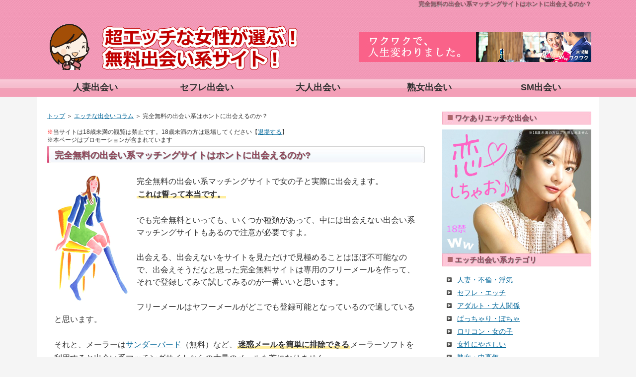

--- FILE ---
content_type: text/html
request_url: https://tendeai.com/columu/column_03.html
body_size: 2359
content:
<?xml version="1.0" encoding="Shift_JIS"?>
<!DOCTYPE html PUBLIC "-//W3C//DTD XHTML 1.0 Transitional//EN" "http://www.w3.org/TR/xhtml1/DTD/xhtml1-transitional.dtd">
<html xmlns="http://www.w3.org/1999/xhtml" xml:lang="ja" lang="ja">
<head>
<meta http-equiv="Content-Type" content="text/html; charset=Shift_JIS" />
<meta http-equiv="Content-Style-Type" content="text/css" />
<title>完全無料の出会い系マッチングサイトはホントに出会えるのか？</title>
<meta name="keywords" content="マッチング,出会い,出会い系,エッチ,優良,女性,完全無料,出会える" />
<meta name="description" content="本物の超エッチな女性が登録している完全無料出会い系マッチングサイトを厳選して紹介！エッチな出会いコラム｜完全無料の出会い系マッチングサイトはホントに出会えるのか？" />
<link rel="stylesheet" href="../styles.css" type="text/css" />
<link rel="alternate" type="application/rss+xml" title="RSS" href="https://tendeai.com/rss.xml" />
<link rel="alternate" media="handheld" href="https://tendeai.com/columu/column_03.html" />
<link rel="alternate" media="only screen and (max-width: 640px)" href="https://tendeai.com/columu/column_03.html" />
</head>

<body>
<div id="header">
<div id="header_inner">
<h1>完全無料の出会い系マッチングサイトはホントに出会えるのか？</h1>
<table id="toptbl">
<tr>
<td><h2><a href="../" name="top" id="top"><img src="../img/logo.png" alt="完全無料の出会い系マッチングサイトはホントに出会えるのか？" /></a></h2></td>
<td>
<div id="ad">
<a href="https://fam-ad.com/ad/p/r?_site=69399&_article=21125" target="_blank" rel="nofollow noopener"><img src="../img/2508_wakuwaku_bana_yokonaga.jpg" alt="" /></a>
</td>
</tr>
</table>
<br class="FloatEnd" />
</div>
</div>

<div id="container">
<p style="text-align:center;"></p>
<div id="contents">
<div id="main">
<div id="siteNavi" itemscope itemtype="http://schema.org/BreadcrumbList">
<span itemprop="itemListElement" itemscope itemtype="http://schema.org/ListItem"><a itemprop="item" href="../"><span itemprop="name">トップ<meta itemprop="position" content="1" /></span></a></span> ＞ 
<span itemprop="itemListElement" itemscope itemtype="http://schema.org/ListItem"><a itemprop="item" href="../columu/"><span itemprop="name">エッチな出会いコラム</span></a><meta itemprop="position" content="2" /></span> ＞ 
<span>完全無料の出会い系はホントに出会えるのか？</span>
</div>

<div><span style="font-size:12px" class="lbg"><span style="color:#FF0A0A">※</span>当サイトは18歳未満の観覧は禁止です。18歳未満の方は退場してください【<a href="https://www.yahoo.co.jp/">退場する</a>】</span><br />
<span style="font-size:12px" class="lbg">※本ページはプロモーションが含まれています</span><br />
</div>

<h3>完全無料の出会い系マッチングサイトはホントに出会えるのか?</h3>

<div id="text1">

<p class="txt-img"><img src="../img/column_gal.gif" align="left" alt="エッチな出会い系マッチングサイトの女性" /></p>
完全無料の出会い系マッチングサイトで女の子と実際に出会えます。<br />
<span class="mky_yellow">これは誓って本当です。</span><br />
<br />
でも完全無料といっても、いくつか種類があって、中には出会えない出会い系マッチングサイトもあるので注意が必要ですよ。<br />
<br />
出会える、出会えないをサイトを見ただけで見極めることはほぼ不可能なので、出会えそうだなと思った完全無料サイトは専用のフリーメールを作って、それで登録してみて試してみるのが一番いいと思います。<br />
<br />
フリーメールはヤフーメールがどこでも登録可能となっているので適していると思います。<br />
<br />
それと、メーラーは<a href="http://www.mozilla.jp/thunderbird/" rel="nofollow">サンダーバード</a>（無料）など、<span class="mky_yellow">迷惑メールを簡単に排除できる</span>メーラーソフトを利用すると出会い系マッチングサイトからの大量のメールも苦になりません。<br />
<br />
とにかく、無料で出会いたかったら、フリーメールで迷惑メール対策をして、出会える見込みのありそうなサイトに登録しまくるのが近道かもしれませんね^^<br />
<br />
<span style="font-size:20px" class="lbg"><strong><a href="../">>おすすめ超エッチな出会い系マッチングサイトはこちら！</a></strong></span><br />

</div>

<div id="entrylist"><h4>完全無料の出会い系マッチングサイトはホントに出会えるのか？関連ページ</h4>

<dl>
<dt><span class="entry_title"><a href="../columu/column_01.html">出会い系に即Hしたい女性は本当にいるのか？</a></span></dt>

<dt><span class="entry_title"><a href="../columu/column_02.html">女性のために作られた出会い系とは･・？</a></span></dt>

<dt><span class="entry_title"><a href="../columu/column_04.html">アダルト向き出会い系で出会うには？</a></span></dt>

<dt><span class="entry_title"><a href="../columu/column_05.html">ぽっちゃりエッチな女性と出会うには･･？</a></span></dt>

<dt><span class="entry_title"><a href="../columu/column_06.html">安全安心な出会い系マッチングサイトの見分け方！</a></span></dt>

<dt><span class="entry_title"><a href="../columu/column_07.html">女性に選ばれる出逢い系マッチングサイトとは?</a></span></dt>

<dt><span class="entry_title"><a href="../columu/column_08.html">出会い系で恋愛したいかエッチしたいか？</a></span></dt>

<dt><span class="entry_title"><a href="../columu/column_09.html">出会い系で会ってからエッチするコツは？</a></span></dt>

<dt><span class="entry_title"><a href="../columu/column_10.html">出会い系で女の子と会うなら万全な準備を！</a></span></dt>

</dl>
</div>

</div>

<div id="menu">
<h4>ワケありエッチな出会い</h4>
<div><a href="https://fam-ad.com/ad/p/r?_site=69399&_article=21125" target="_blank" rel="nofollow"><img src="../img/2508_wakuwaku_bana_300_2.jpg" alt="" /></a><br />
</div>

<h4>エッチ出会い系カテゴリ</h4>
<div class="menubox"><ul id="menu1">
<li><a href="../hitozuma/hitozuma.html">人妻・不倫・浮気</a></li>
<li><a href="../h/h.html">セフレ・エッチ</a></li>
<li><a href="../otona/otona.html">アダルト・大人関係</a></li>
<li><a href="../pocha/pocha.html">ぱっちゃり・ぽちゃ</a></li>
<li><a href="../rori/rori.html">ロリコン・女の子</a></li>
<li><a href="../onnanoko/onnanoko.html">女性にやさしい</a></li>
<li><a href="../jyukujyo/jyukujyo.html">熟女・中高年</a></li>
<li><a href="../mania/mania.html">SM・変態・マニア</a></li>
<li><a href="../newhalf.html">ニューハーフ</a></li>
<li><a href="../senior.html">シニア高齢者</a></li>
<li><a href="../merutomo.html">メル友</a></li>
<li><a href="../yariman.html">ヤリマン・ギャル</a></li>
<li><a href="../shinmama.html">シングルマザー</a></li>
<li><a href="../rezu/rezu.html">レズ・レズビアン</a></li>
<li><a href="../gay/">ゲイ・ホモ (0)</a></li>
</ul></div>
<h4>運営について</h4>
<div class="menubox"><ul id="menu2">
<li><a href="../unei.html">運営/お問合せ</a></li>
<li><a href="../sogo.html">リンク登録</a></li>
</ul></div>
<h4>エッチな出会いコラム</h4>
<div class="menubox"><ul id="menu3">
<li><a href="../columu/">エッチな出会いコラム (10)</a></li>
<li class="l2"><a href="../columu/column_01.html">出会い系に即Hしたい女性は本当にいるのか？</a></li>
<li class="l2"><a href="../columu/column_02.html">女性のために作られた出会い系とは･・？</a></li>
<li class="l2"><a href="../columu/column_03.html">完全無料の出会い系はホントに出会えるのか？</a></li>
<li class="l2"><a href="../columu/column_04.html">アダルト向き出会い系で出会うには？</a></li>
<li class="l2"><a href="../columu/column_05.html">ぽっちゃりエッチな女性と出会うには･･？</a></li>
<li class="l2"><a href="../columu/column_06.html">安全安心な出会い系マッチングサイトの見分け方！</a></li>
<li class="l2"><a href="../columu/column_07.html">女性に選ばれる出逢い系マッチングサイトとは?</a></li>
<li class="l2"><a href="../columu/column_08.html">出会い系で恋愛したいかエッチしたいか？</a></li>
<li class="l2"><a href="../columu/column_09.html">出会い系で会ってからエッチするコツは？</a></li>
<li class="l2"><a href="../columu/column_10.html">出会い系で女の子と会うなら万全な準備を！</a></li>
</ul></div>
<div id="return"><a href="#top"><img src="../img/modoru.jpg" alt="ページ先頭へ" /></a></div>
</div>

<br class="FloatEnd" />
</div>
<div id="topmenu"><span><a href="../hitozuma/hitozuma.html">人妻出会い</a></span>
<span><a href="../h/h.html">セフレ出会い</a></span>
<span><a href="../otona/otona.html">大人出会い</a></span>
<span><a href="../jyukujyo/jyukujyo.html">熟女出会い</a></span>
<span><a href="../mania/mania.html">SM出会い</a></span>
</div>
</div>

<div id="footer">
<div id="footer_inner">
<div id="fne">

</div>
<div id="ff5">

</div>
<div id="ff6">

</div>
<br class="FloatEnd" />
<div id="footlink"><a href="../sitemap.html">サイトマップ</a></div>
Copyright (C) 2025 <a href="../">超エッチな女性が選ぶ！本当に会える無料出会い系マッチングサイト！</a> All Rights Reserved.<script type="text/javascript" src="https://bmcaffee.com/att/a?c=5b5a0377aee91"></script>
</div>
</div>

</body>
</html>

--- FILE ---
content_type: application/x-javascript
request_url: https://bmcaffee.com/att/a?c=5b5a0377aee91
body_size: 1022
content:
(function() {
  var AccessLog, ClickLog;

  AccessLog = (function() {
    var _EncodeHTMLForm, _init, _uuid, _values;

    AccessLog.API_URL = 'https://bmcaffee.com/att/a';

    function AccessLog() {
      _init();
      AccessLog.post(AccessLog.API_URL, _values());
    }

    _init = function() {
      if (!localStorage.laId) {
        return localStorage.laId = _uuid();
      }
    };

    _uuid = function() {
      var chars, i, j, len, v;
      chars = "xxxxxxxx-xxxx-4xxx-yxxx-xxxxxxxxxxxx".split("");
      for (i = j = 0, len = chars.length; j < len; i = ++j) {
        v = chars[i];
        switch (chars[i]) {
          case "x":
            chars[i] = Math.floor(Math.random() * 16).toString(16);
            break;
          case "y":
            chars[i] = (Math.floor(Math.random() * 4) + 8).toString(16);
        }
      }
      return chars.join("");
    };

    _values = function() {
      return {
        url: location.href,
        referrer: document.referrer,
        id: localStorage.laId,
        title: document.title
      };
    };

    AccessLog.post = function(api, data) {
      var xmlHttpRequest;
      xmlHttpRequest = new XMLHttpRequest();
      xmlHttpRequest.withCredentials = true;
      xmlHttpRequest.onreadystatechange = function() {
        var HTTP_STATUS_OK, READYSTATE_COMPLETED;
        READYSTATE_COMPLETED = 4;
        HTTP_STATUS_OK = 200;
        if (this.readyState === READYSTATE_COMPLETED && this.status === HTTP_STATUS_OK) {
          return console.log(this.responseText);
        }
      };
      xmlHttpRequest.open('POST', api);
      xmlHttpRequest.setRequestHeader('Content-Type', 'application/x-www-form-urlencoded');
      return xmlHttpRequest.send(_EncodeHTMLForm(data));
    };

    _EncodeHTMLForm = function(data) {
      var key, param, params, val;
      params = [];
      for (key in data) {
        val = data[key];
        param = encodeURIComponent(key) + '=' + encodeURIComponent(val);
        params.push(param);
      }
      return params.join('&').replace(/%20/g, '+');
    };

    return AccessLog;

  })();

  document.addEventListener('DOMContentLoaded', function() {
    return new AccessLog();
  });

  ClickLog = (function() {
    var _bind, _bindClick, _values;

    ClickLog.API_URL = 'https://bmcaffee.com/att/c';

    function ClickLog() {
      _bind();
    }

    _bind = function() {
      return _bindClick();
    };

    _bindClick = function() {
      var a, j, len, results, tags;
      tags = document.getElementsByTagName('a');
      results = [];
      for (j = 0, len = tags.length; j < len; j++) {
        a = tags[j];
        results.push(a.addEventListener('click', function(e) {
          return AccessLog.post(ClickLog.API_URL, _values(this.href, this.innerText));
        }, false));
      }
      return results;
    };

    _values = function(href, anchor) {
      return {
        url: location.href,
        id: localStorage.laId,
        href: href,
        anchor: anchor
      };
    };

    return ClickLog;

  })();

  document.addEventListener('DOMContentLoaded', function() {
    return new ClickLog();
  });

}).call(this);
